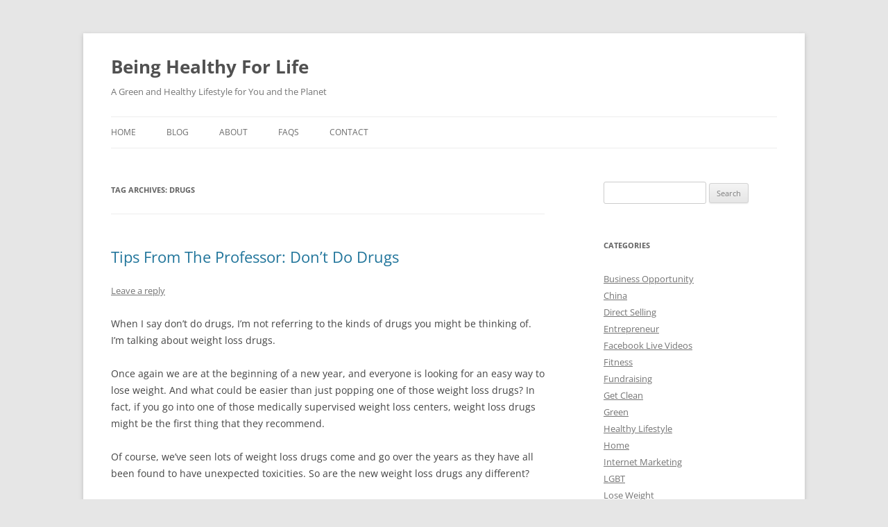

--- FILE ---
content_type: text/javascript
request_url: https://vitaminsupplementsshop.com/wp-content/plugins/facebook-conversion-pixel/pixel-cat.min.js?ver=3.0.0
body_size: 3304
content:
jQuery(document).ready(function(t){function e(){return"xxxxxxxxxx".replace(/[x]/g,function(t){return Math.floor(16*Math.random()).toString(16)})}function c(){var t=function(t){for(var e=t+"=",c=document.cookie.split(";"),a=0;a<c.length;a++){for(var o=c[a];" "==o.charAt(0);)o=o.substring(1);if(0==o.indexOf(e))return o.substring(e.length,o.length)}return""}("pixelcat_id");return""==t&&""!=(t=e())&&null!=t&&function(t,e,c){var a=new Date;a.setTime(a.getTime()+24*c*60*60*1e3);var o="expires="+a.toUTCString();document.cookie=t+"="+e+";"+o+";path=/"}("pixelcat_id",t,365),t}function a(e,a,o){var n=new Date(t.now()).toUTCString(),i=new Date(n).valueOf()/1e3,r=window.location.origin+window.location.pathname,d={action:"fca_pc_capi_event",event_name:e,event_time:i,event_id:o,external_id:c(),client_user_agent:navigator.userAgent,event_source_url:r,custom_data:a,nonce:fcaPcCAPI.nonce};t.ajax({url:fcaPcCAPI.ajax_url,type:"POST",data:d})}function o(){var t=fcaPcCAPI.pixels;for(i=0;i<t.length;i++){var e=t[i];if("Conversions API"===e.type&&!e.paused)return!0}return!1}function n(t,n,i){var r=i?function(t){for(var e in t)"string"==typeof t[e]&&(t[e]=t[e].replace("{post_id}",fcaPcPost.id).replace("{post_title}",fcaPcPost.title).replace("{post_type}",fcaPcPost.type).replace("{post_category}",fcaPcPost.categories.join(", ")));fcaPcPost.utm_support&&(t=function(t){for(var e=["utm_source","utm_medium","utm_campaign","utm_term","utm_content"],c=0;c<e.length;c++)null!==p(e[c])&&(t[e[c]]=p(e[c]));return t}(t));fcaPcPost.user_parameters&&(t=function(t){for(var e=["referrer","language","logged_in","post_tag","post_category"],c=0;c<e.length;c++)fcaPcUserParams[e[c]]&&(t[e[c]]=fcaPcUserParams[e[c]]);return t}(t));return t}(i):null;if("undefined"!=typeof fbq){var d=e(),s=c();if(o()&&a(n,r,d),"trackCustom"===t)console.log("fbTrackCustom:"+n),fbq(t,n,r,{event_id:d,external_id:s});else{var l=(_=new Map([["ViewContent","ViewContent"],["Search","Search"],["AddToCart","AddToCart"],["AddToWishlist","AddToWishlist"],["InitiateCheckout","InitiateCheckout"],["AddPaymentInfo","AddPaymentInfo"],["Purchase","Purchase"],["Lead","Lead"],["CompleteRegistration","CompleteRegistration"]])).get(n);l&&(console.log("fb:"+l),console.log(r),fbq(t,n,r,{event_id:d,external_id:s}))}}if("undefined"!=typeof snaptr){var d=e(),s=c();if(o()&&a(n,r,d),"trackCustom"===t);else{var f=(_=new Map([["PageViewSnapchat","PAGE_VIEW"],["ViewContentSnapchat","VIEW_CONTENT"],["PurchaseSnapchat","PURCHASE"],["AddToCartSnapchat","ADD_CART"]])).get(n);f&&(console.log("snap:"+f),console.log(r),snaptr(t,f,r,{event_id:d,external_id:s}))}}if("undefined"!=typeof pintrk){var u=(_=new Map([["AddToCartPinterest","AddToCart"],["PurchasePinterest","Checkout"],["LeadPinterest","Lead"],["ViewContentPinterest","PageVisit"],["CompleteRegistrationPinterest","Signup"]])).get(n);u&&(console.log("pinterest:"+u),console.log(r),pintrk("track",u,r))}if("undefined"!=typeof gtag){if("track"===t){var _=new Map([["AddToCartGA","add_to_cart"],["AddPaymentInfoGA","add_payment_info"],["AddToWishlistGA","add_to_wishlist"],["PurchaseGA","purchase"],["InitiateCheckoutGA","begin_checkout"],["ViewContentGA","view_item"]]),P=_.get(n);P&&(console.log(P),gtag("event",P,r))}"trackCustom"===t&&gtag("event",n,r)}}function r(t,e){document.cookie=t+"="+e+";path=/"}function d(t){var e=("; "+document.cookie).split("; "+t+"=");return 2===e.length&&e.pop().split(";").shift()}function p(t){for(var e=[],c=location.search.substr(1).split("&"),a=0;a<c.length;a++)if((e=c[a].split("="))[0]===t)return decodeURIComponent(e[1]).replace(/\+/g," ");return null}!function(){for(var e=0;e<fcaPcEvents.length;e++){var c=fcaPcEvents[e].event,a=fcaPcEvents[e].parameters,o=fcaPcEvents[e].triggerType,i=fcaPcEvents[e].trigger,r=fcaPcEvents[e].apiAction;switch(o){case"css":t(i).on("click",{name:c,params:a,apiAction:r},function(t){n(t.data.apiAction,t.data.name,t.data.params)});break;case"hover":t(i).on("mouseenter",{name:c,params:a,apiAction:r,trigger:i},function(e){n(e.data.apiAction,e.data.name,e.data.params),t(e.data.trigger).off("mouseenter")});break;case"post":fcaPcEvents[e].hasOwnProperty("delay")&&fcaPcEvents[e].hasOwnProperty("scroll")?setTimeout(function(e,c,a,o){t(window).scroll({scrollTarget:e,apiAction:c,eventName:a,parameters:o},function(e){e.data.scrollTarget<=function(){var e=t(window).scrollTop(),c=t(document).height()-t(window).height();return 0==c?100:e/c*100}()&&(t(window).off(e),n(c,a,o))}).trigger("scroll")},1e3*fcaPcEvents[e].delay,fcaPcEvents[e].scroll,r,c,a):fcaPcEvents[e].hasOwnProperty("delay")?setTimeout(n,1e3*fcaPcEvents[e].delay,r,c,a):n(r,c,a);break;case"url":t("a").each(function(){t(this).attr("href")===i&&t(this).on("click",{name:c,params:a,apiAction:r},function(t){n(t.data.apiAction,t.data.name,t.data.params)})})}}}(),n("track","PageView"),"undefined"!=typeof fcaPcSearchQuery&&n("track","Search",fcaPcSearchQuery),"undefined"!=typeof fcaPcLandingPageCatEnabled&&t("#fca-lpc-optin-button").on("click",function(e){var c;if(c=!(0!==t("#fca-lpc-gdpr-consent").length)||"checked"===t("#fca-lpc-gdpr-consent").attr("checked"),t("#fca-lpc-email-input").val()){t("#fca-lpc-email-input").val(),t("#fca-lpc-name-input").val();if(c)return n("track","Lead",{content_name:fcaPcPost.title}),!0}}),"undefined"!=typeof fcaPcOptinCatEnabled&&t(".fca_eoi_form").submit(function(e){var c=!0,a=t(this).find('input[name="name"]').val(),o=t(this).find('input[name="email"]').val();t(this).find('input[name="i_agree"]').length&&"checked"!==t(this).find(".fca_eoi_gdpr_consent").attr("checked")&&(c=!1),o&&c&&n("track","Lead",{content_name:fcaPcPost.title,form_id:t(this).find("#fca_eoi_form_id").val()})}),"undefined"!=typeof fcaPcEptEnabled&&t(".ptp-checkout-button, .ptp-button, .fca-ept-button").on("click",function(e){-1!==t(this).attr("href").indexOf("?edd_action=add_to_cart&download_id")&&fcaPcPost.edd_enabled||-1!==t(this).attr("href").indexOf("add-to-cart=")&&fcaPcPost.woo_enabled||n("track","InitiateCheckout",{content_name:fcaPcPost.title,pricing_table_id:function(t){var e=[];if(t.closest(".ptp-pricing-table").length)e=t.closest(".ptp-pricing-table");else if(t.closest(".pricing_container").length)e=t.closest(".pricing_container");else if(t.closest(".ptp-stylish-pricingtable").length)e=t.closest(".ptp-stylish-pricingtable");else if(t.closest(".ptp-design4-pricingtable").length)e=t.closest(".ptp-design4-pricingtable");else if(t.closest(".ptp-dg5-pricing-table").length)e=t.closest(".ptp-dg5-pricing-table");else if(t.closest(".cd-pricing-container").length)e=t.closest(".cd-pricing-container");else if(t.closest(".ptp-comparison1-pricingtable").length)e=t.closest(".ptp-comparison1-pricingtable");else if(t.closest(".ptp-comparison2-pricingtable").length)e=t.closest(".ptp-comparison2-pricingtable");else if(t.closest(".ptp-comparison3-pricingtable").length)e=t.closest(".ptp-comparison3-pricingtable");else if(t.closest(".fca-ept-main").length)return(e=t.closest(".fca-ept-main")).attr("id").replace("fca-ept-table-","");return e.length?e.attr("id").replace("ptp-",""):""}(t(this)),plan_name:function(t){var e=[];return t.closest(".ptp-col").find(".ptp-plan").length?e=t.closest(".ptp-col").find(".ptp-plan"):t.closest(".pricing_item").find(".name").length?e=t.closest(".pricing_item").find(".name"):t.closest(".ptp-stylish-column").find(".title").length?e=t.closest(".ptp-stylish-column").find(".title"):t.closest(".ptp-design4-col").find(".ptp-design4-title").length?e=t.closest(".ptp-design4-col").find(".ptp-design4-title").eq(0):t.closest(".ptp-dg5-col").find(".ptp-dg5-plan").length?e=t.closest(".ptp-dg5-col").find(".ptp-dg5-plan"):t.closest(".ptp-dg6-col").find(".ptp-dg6-pricing-header h2").length?e=t.closest(".ptp-dg6-col").find(".ptp-dg6-pricing-header h2"):t.closest(".ptp-dg7-col").find(".ptp-dg7-pricing-header h2").length?e=t.closest(".ptp-dg7-col").find(".ptp-dg7-pricing-header h2"):t.closest(".ptp-price-table").find(".ptp-plan-title h2").length?e=t.closest(".ptp-price-table").find(".ptp-plan-title h2"):t.closest(".ptp-cp2-price-table").find(".ptp-cp2-plan-title h2").length?e=t.closest(".ptp-cp2-price-table").find(".ptp-cp2-plan-title h2"):t.closest(".ptp-cp3-price-table").find(".ptp-cp3-plan-title h2").length?e=t.closest(".ptp-cp3-price-table").find(".ptp-cp3-plan-title h2"):t.closest(".fca-ept-column").find(".fca-ept-plan").length&&(e=t.closest(".fca-ept-column").find(".fca-ept-plan")),e.length?e.text():""}(t(this)),price:function(t){var e=[];return t.closest(".ptp-col").find(".ptp-price").length?e=t.closest(".ptp-col").find(".ptp-price"):t.closest(".pricing_item").find(".price").length?e=t.closest(".pricing_item").find(".price"):t.closest(".ptp-stylish-column").find(".price").length?e=t.closest(".ptp-stylish-column").find(".price"):t.closest(".ptp-design4-col").find(".ptp-design4-price").length?e=t.closest(".ptp-design4-col").find(".ptp-design4-price"):t.closest(".ptp-dg5-col").find(".ptp-dg5-price").length?e=t.closest(".ptp-dg5-col").find(".ptp-dg5-price"):t.closest(".ptp-dg6-col").find(".ptp-dg6-price").length?e=t.closest(".ptp-dg6-col").find(".ptp-dg6-price"):t.closest(".ptp-dg7-col").find(".ptp-dg7-price").length?e=t.closest(".ptp-dg7-col").find(".ptp-dg7-price"):t.closest(".ptp-price-table").find(".cp1-ptp-price").length?e=t.closest(".ptp-price-table").find(".cp1-ptp-price"):t.closest(".ptp-cp2-price-table").find(".ptp-cp2-row-id-0").length?e=t.closest(".ptp-cp2-price-table").find(".ptp-cp2-row-id-0"):t.closest(".ptp-cp3-price-table").find(".cp3-ptp-price").length?e=t.closest(".ptp-cp3-price-table").find(".cp3-ptp-price"):t.closest(".fca-ept-column").find(".fca-ept-price").length&&(e=t.closest(".fca-ept-column").find(".fca-ept-price")),e.length?Number(e.text().replace(/[^0-9\.]+/g,"")):""}(t(this))})}),"undefined"!=typeof fcaPcQuizCatEnabled&&(t(".fca_qc_start_button").on("click",function(e){return n("trackCustom","QuizStart",{quiz_id:parseInt(t(this).closest(".fca_qc_quiz").prop("id").replace("fca_qc_quiz_","")),quiz_name:t(this).closest(".fca_qc_quiz").find(".fca_qc_quiz_title").text()}),!0}),t(".fca_qc_share_link").on("click",function(e){return n("trackCustom","QuizShare",{quiz_id:parseInt(t(this).closest(".fca_qc_quiz").prop("id").replace("fca_qc_quiz_","")),quiz_name:t(this).closest(".fca_qc_quiz").find(".fca_qc_quiz_title").text()}),!0}),t(".fca_qc_submit_email_button").on("click",function(e){var c;if(c=!(0!==t(".fca-qc-gdpr-consent").length)||"checked"===t(".fca-qc-gdpr-consent").attr("checked"),t(this).siblings("#fca_qc_email_input").val()){var a=parseInt(t(this).closest(".fca_qc_quiz").prop("id").replace("fca_qc_quiz_","")),o=t(this).closest(".fca_qc_quiz").find(".fca_qc_quiz_title").text();t(this).siblings("#fca_qc_email_input").val(),t(this).siblings("#fca_qc_name_input").val();if(c)return n("track","Lead",{quiz_id:a,quiz_name:o}),!0}}),t(".fca_qc_score_title").on("DOMSubtreeModified",function(e){if(!t(this).data("pixelcat")){t(this).data("pixelcat",!0);n("trackCustom","QuizCompletion",{quiz_id:parseInt(t(this).closest(".fca_qc_quiz").prop("id").replace("fca_qc_quiz_","")),quiz_name:t(this).closest(".fca_qc_quiz").find(".fca_qc_quiz_title").text(),quiz_result:t(this).text()})}return!0})),"undefined"!=typeof fcaPcEddCheckoutCart&&(n("track","InitiateCheckout",fcaPcEddCheckoutCart),t("#edd_purchase_form").on("submit",function(t){return n("track","AddPaymentInfo",fcaPcEddCheckoutCart),!0})),"undefined"!=typeof fcaPcEddProduct&&(fcaPcPost.edd_delay?setTimeout(n,1e3*fcaPcPost.edd_delay,"track","ViewContent",fcaPcEddProduct):n("track","ViewContent",fcaPcEddProduct),t(".edd-add-to-cart").on("click",function(t){n("track","AddToCart",fcaPcEddProduct)}),t(".wl-add-to, .add_to_wishlist").on("click",function(t){n("track","AddToWishlist",fcaPcEddProduct)})),d("fca_pc_edd_purchase")&&(n("track","Purchase",JSON.parse(decodeURIComponent(d("fca_pc_edd_purchase").replace(/\+/g,"%20")))),r("fca_pc_edd_purchase","")),"undefined"!=typeof fcaPcEddCheckoutCartGA&&(n("track","InitiateCheckoutGA",fcaPcEddCheckoutCartGA),t("#edd_purchase_form").on("submit",function(t){return n("track","AddPaymentInfoGA",fcaPcEddCheckoutCartGA),!0})),"undefined"!=typeof fcaPcEddProductGA&&(fcaPcPost.edd_delay?setTimeout(n,1e3*fcaPcPost.edd_delay,"track","ViewContent",fcaPcEddProductGA):n("track","ViewContentGA",fcaPcEddProductGA),t(".edd-add-to-cart").on("click",function(t){n("track","AddToCartGA",fcaPcEddProductGA)}),t(".wl-add-to, .add_to_wishlist").on("click",function(t){n("track","AddToWishlistGA",fcaPcEddProductGA)})),d("fca_pc_edd_purchase_ga")&&(n("track","PurchaseGA",JSON.parse(decodeURIComponent(d("fca_pc_edd_purchase_ga").replace(/\+/g,"%20")))),r("fca_pc_edd_purchase_ga","")),"undefined"!=typeof fcaPcEddProductPinterest&&(fcaPcPost.edd_delay?setTimeout(n,1e3*fcaPcPost.edd_delay,"track","ViewContentPinterest",fcaPcEddProductPinterest):n("track","ViewContentPinterest",fcaPcEddProductPinterest),t(".edd-add-to-cart").on("click",function(t){n("track","AddToCartPinterest",fcaPcEddProductPinterest)}),t(".wl-add-to, .add_to_wishlist").on("click",function(t){n("track","AddToWishlistPinterest",fcaPcEddProductPinterest)})),d("fca_pc_edd_purchase_pinterest")&&(n("track","PurchaseGA",JSON.parse(decodeURIComponent(d("fca_pc_edd_purchase_ga").replace(/\+/g,"%20")))),r("fca_pc_edd_purchase_ga","")),d("fca_pc_advanced_matching")&&r("fca_pc_advanced_matching",""),t("body").on("added_to_cart",function(){var e={action:"fca_pc_woo_ajax_add_to_cart",product_id:fcaPcPost.id};t.ajax({url:fcaPcCAPI.ajax_url,type:"POST",data:e,success:function(t){n("track","AddToCart",t)}})}),d("fca_pc_woo_add_to_cart")&&(n("track","AddToCart",JSON.parse(decodeURIComponent(d("fca_pc_woo_add_to_cart").replace(/\+/g,"%20")))),r("fca_pc_woo_add_to_cart","")),"undefined"!=typeof fcaPcWooCheckoutCart&&(n("track","InitiateCheckout",fcaPcWooCheckoutCart),t("form.checkout").on("checkout_place_order",function(t){return n("track","AddPaymentInfo",fcaPcWooCheckoutCart),!0})),"undefined"!=typeof fcaPcWooPurchase&&n("track","Purchase",fcaPcWooPurchase),"undefined"!=typeof fcaPcWooProduct&&(fcaPcPost.woo_delay?setTimeout(n,1e3*fcaPcPost.woo_delay,"track","ViewContent",fcaPcWooProduct):n("track","ViewContent",fcaPcWooProduct),t(".wl-add-to, .add_to_wishlist").on("click",function(t){n("track","AddToWishlist",fcaPcWooProduct)})),d("fca_pc_woo_add_to_cart_pinterest")&&(n("track","AddToCartPinterest",JSON.parse(decodeURIComponent(d("fca_pc_woo_add_to_cart_pinterest").replace(/\+/g,"%20")))),r("fca_pc_woo_add_to_cart_pinterest","")),"undefined"!=typeof fcaPcWooCheckoutCartPinterest&&(n("track","InitiateCheckoutPinterest",fcaPcWooCheckoutCartPinterest),t("form.checkout").on("checkout_place_order",function(t){return n("track","AddPaymentInfoPinterest",fcaPcWooCheckoutCartPinterest),!0})),"undefined"!=typeof fcaPcWooPurchasePinterest&&n("track","PurchasePinterest",fcaPcWooPurchasePinterest),"undefined"!=typeof fcaPcWooProductPinterest&&(fcaPcPost.woo_delay?setTimeout(n,1e3*fcaPcPost.woo_delay,"track","ViewContentPinterest",fcaPcWooProductPinterest):n("track","ViewContentPinterest",fcaPcWooProductPinterest),t(".wl-add-to, .add_to_wishlist").on("click",function(t){n("track","AddToWishlistPinterest",fcaPcWooProductPinterest)})),d("fca_pc_woo_add_to_cart_snapchat")&&(n("track","AddToCartSnapchat",JSON.parse(decodeURIComponent(d("fca_pc_woo_add_to_cart_snapchat").replace(/\+/g,"%20")))),r("fca_pc_woo_add_to_cart_snapchat","")),"undefined"!=typeof fcaPcWooCheckoutCartSnapchat&&(n("track","InitiateCheckoutSnapchat",fcaPcWooCheckoutCartSnapchat),t("form.checkout").on("checkout_place_order",function(t){return n("track","AddPaymentInfoSnapchat",fcaPcWooCheckoutCartSnapchat),!0})),"undefined"!=typeof fcaPcWooPurchaseSnapchat&&n("track","PurchaseSnapchat",fcaPcWooPurchaseSnapchat),"undefined"!=typeof fcaPcWooProductSnapchat&&(fcaPcPost.woo_delay?setTimeout(n,1e3*fcaPcPost.woo_delay,"track","ViewContentSnapchat",fcaPcWooProductSnapchat):n("track","ViewContentSnapchat",fcaPcWooProductSnapchat),t(".wl-add-to, .add_to_wishlist").on("click",function(t){n("track","AddToWishlistSnapchat",fcaPcWooProductSnapchat)})),d("fca_pc_woo_add_to_cart_ga")&&(n("track","AddToCartGA",JSON.parse(decodeURIComponent(d("fca_pc_woo_add_to_cart_ga").replace(/\+/g,"%20")))),r("fca_pc_woo_add_to_cart_ga","")),"undefined"!=typeof fcaPcWooCheckoutCartGA&&(n("track","InitiateCheckoutGA",fcaPcWooCheckoutCartGA),t("form.checkout").on("checkout_place_order",function(t){return n("track","AddPaymentInfoGA",fcaPcWooCheckoutCartGA),!0})),"undefined"!=typeof fcaPcWooPurchaseGA&&n("track","PurchaseGA",fcaPcWooPurchaseGA),"undefined"!=typeof fcaPcWooProductGA&&(fcaPcPost.woo_delay?setTimeout(n,1e3*fcaPcPost.woo_delay,"track","ViewContentGA",fcaPcWooProductGA):n("track","ViewContentGA",fcaPcWooProductGA),t(".wl-add-to, .add_to_wishlist").on("click",function(t){n("track","AddToWishlistGA",fcaPcWooProductGA)})),"undefined"!=typeof fcaPcVideos&&fcaPcVideos.forEach(function(t){t.on("pixel_event",function(t,e,c){n(t,e,c)})}),fcaPcCAPI.debug&&(console.log("pixel cat events:"),console.log(fcaPcEvents),console.log("pixel cat post:"),console.log(fcaPcPost))});